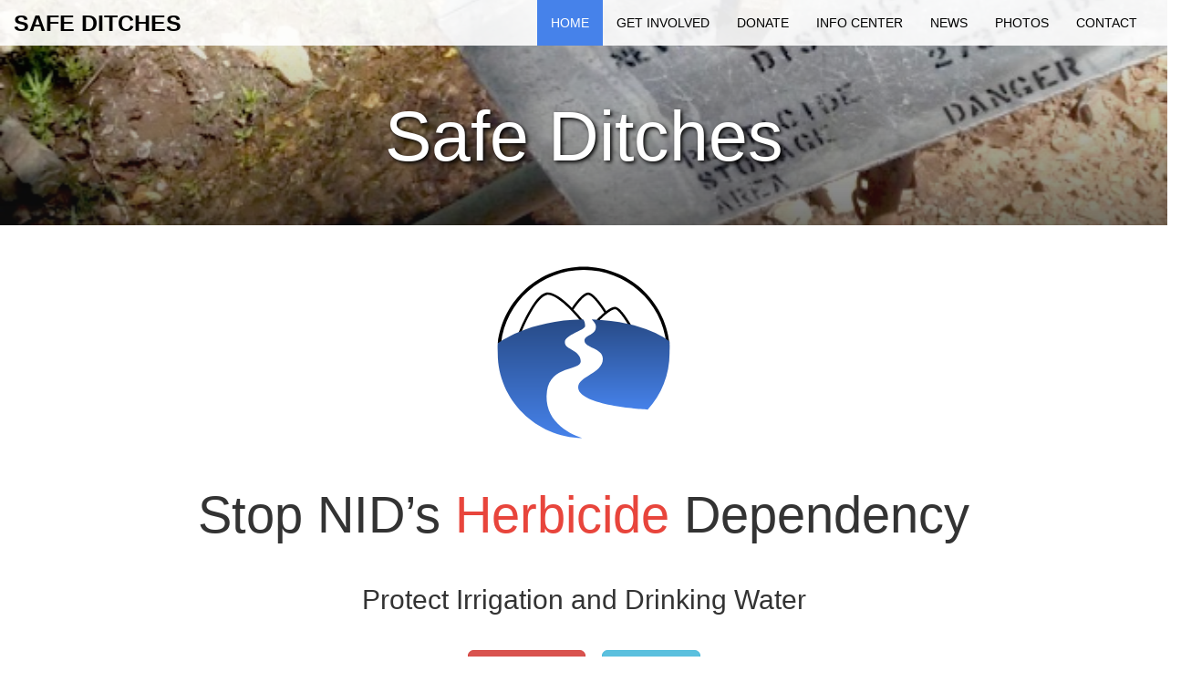

--- FILE ---
content_type: text/html; charset=utf-8
request_url: https://safeditches.com/
body_size: 3587
content:
<!DOCTYPE html>
<html lang="en">
  <head>
    <!-- Global site tag (gtag.js) - Google Analytics -->
    <script async src="https://www.googletagmanager.com/gtag/js?id=UA-125019556-1"></script>
    <script>
      window.dataLayer = window.dataLayer || [];
      function gtag(){dataLayer.push(arguments);}
      gtag('js', new Date());

      gtag('config', 'UA-125019556-1');
    </script>

    <meta charset="utf-8">
    <meta http-equiv="X-UA-Compatible" content="IE=edge">
    <meta name="viewport" content="width=device-width, initial-scale=1">
    <title>SAFE DITCHES</title>

    <!-- Bootstrap -->
    <link rel="stylesheet" href="https://maxcdn.bootstrapcdn.com/bootstrap/3.3.5/css/bootstrap.min.css">
    <link rel="stylesheet" href="https://maxcdn.bootstrapcdn.com/font-awesome/4.4.0/css/font-awesome.min.css">

    <!-- Styling -->
    <link rel="stylesheet" href="./public/stylesheets/index.css">

    <!-- Fonts -->
    <link href="https://fonts.googleapis.com/css?family=Scope+One" rel="stylesheet">

  </head>
  <body>

    <!-- Navigation -->
    <nav id="navbar" class="navbar navbar-custom navbar-fixed-top" role="navigation">
    <!-- <nav id="navbar" class="navbar navbar-custom" role="navigation" hidden> -->
        <div class="nav-container">
            <div class="navbar-header">
                <button type="button" class="navbar-toggle" data-toggle="collapse" data-target=".navbar-main-collapse">
                    <h4 class="menu-icon">MENU</h4>
                </button>
                <a class="navbar-brand page-scroll nav-logo" href="./index.html">
                  <!-- <img class="img-responsive nav-logo-size" alt="" src="./public/icons/shovels.svg"></a> -->
                    <!-- Logo Image -->
                    <p class="nav-brand">SAFE DITCHES</p>
                </a>

            </div>
            <!-- Collect the nav links, forms, and other content for toggling -->
            <div class="collapse navbar-collapse navbar-right navbar-main-collapse">
              <ul class="nav navbar-nav">
                  <!-- Hidden li included to remove active class from about link when scrolled up past about section -->
                  <li>
                      <a class="navbar-font active-nav" href="#titleDiv">Home</a>
                  </li>
                  <li>
                      <a class="navbar-font" href="#involved">Get Involved</a>
                  </li>
                  <li>
                      <a class="navbar-font" href="donate.html">Donate</a>
                  </li>
                  <!-- <li>
                      <a class="navbar-font" href="election.html">Election</a>
                  </li> -->
                  <li>
                      <a class="navbar-font" href="info.html">Info Center</a>
                  </li>
                  <li>
                      <a class="navbar-font" href="news.html">News</a>
                  </li>
                  <li>
                      <a class="navbar-font" href="photos-1.html">Photos</a>
                  </li>
                  <li>
                      <a class="navbar-font" href="#contact">Contact</a>
                  </li>
              </ul>
            </div>
            <!-- /.navbar-collapse -->
        </div>
        <!-- /.container -->
    </nav>

    <div class="section primary-section" id="titleDiv">
      <div class="row">
        <h1 class="title-font">Safe Ditches</h1>
      </div>
    </div>

    <!-- <div class="section" id="eventDiv">
      <div class="row container">
        <h2>Find out when & where <b>herbicides</b> are applied to canals throughout NID
        <br><a class=" btn btn-info btn-lg" href="info.html">LEARN HERE</a></h2>
      </div>
    </div> -->

    <div class="section text-section">
      <div class="row kinda-fat-row">
        <img class="img img-responsive center-block watering-logo" src="./public/icons/river-circle-color.svg" alt="">
      </div>
      <div class="row fat-bottom">
        <h1 class="large-title">Stop NID’s <span class="red-text">Herbicide</span> Dependency</h1>
        <h2>Protect Irrigation and Drinking Water</h2><br>
         <a class=" btn btn-danger btn-lg" href="#more-info">see more</a>&emsp; <a class=" btn btn-info btn-lg" href="donate.html">donate</a>
      </div>
    </div>


    <div class="section primary-section" id="cowDiv">
    </div>

    <div class="section container text-left">
      <div class="row fat-row" id="more-info">
        <!-- <h1 class="large-title text-center" id="more-info">NID Ditches</h1> -->
        <div class="col-sm-10 col-sm-offset-1">
          <!-- <img class="img img-responsive center-block watering-logo" src="./public/icons/river-stroke.svg" alt=""> -->
          <h2 class="text-center"> There are about <b class="bold-font">475 miles</b> of irrigation ditches in the <b>N</b>evada <b>I</b>rrigation <b>D</b>istrict,
            <br>including <b class="bold-font">33 miles</b> of natural waterways, that NID calls "randoms"<br><br>
            <!-- It is currently <b class="bold-font">unknown</b> how many miles of these<br> "randoms" are treated with aquatic herbicides<br><br> -->
          There are 65 sites in which <b class="bold-font">aluminum drip boxes</b> apply aquatic herbicides<br> directly into the <b class="bold-font">water</b> in these ditches<br>
          <b class="bold-font">every month</b>, six months a year
          <br><br><b class="bold-font">Roundup</b> is applied to the irrigation ditches<br>
          throughout the year, <b class="bold-font">all year long</b><br>
          <br><a class="btn-big btn btn-large btn-danger" href="info.html#aquatic">see map</a>
        </h2>
        </div>
      </div>
    </div>


    <div class="section container dark-section" id="poison">
<br><br>
      <!-- <div class="row fat-bottom">
        <h1 class="large-title"> <b>Poison</b> <i style="font-weight:100; font-size:50%;">| ˈpoiz(ə)n |</i> </h1>
        <br>
        <p class="poison-definition"> <u>Definition:</u> </p>
        <p class="poison-definition"> A substance that is capable of causing the illness or death of a living organism when introduced or absorbed. </p><br>
        <p class="poison-definition">See 2008 government report about Copper in drinking water<br><a target="_blank" href="public\documents\govCopperReport.pdf" class="btn btn-large btn-danger">HERE</a></p>
      </div> -->

      <div class="row fat-bottom">
        <div class="col-sm-6 col-padding">
          <h2>Nautique, Cutrine Plus, and Cutrine Ultra, are dripped directly into the water every month throughout the irrigation season
          <br><a class="btn btn-large btn-danger" href="info.html#aquatic">herbicide map and more info</a></h2>
        </div>
        <div class="col-sm-6 col-padding">
          <h2>Roundup (Glyphosate) is sprayed on the ditch banks, berms, and even inside de-watered canals
          <br><a class="btn btn-large btn-danger" href="info.html#terrestrial">more roundup info</a></h2>
        </div>
      </div>

      <!-- <div class="row photo-row fat-bottom">
        <div class="col-sm-6 col-padding">
          <img class="img img-responsive poison-photo" src="./public/images/poison2.jpg" alt="">
        </div>
        <div class="col-sm-6 col-padding">
          <img class="img img-responsive poison-photo" src="./public/images/poison3.jpg" alt="">
        </div>
      </div> -->

      <div class="row fat-bottom">
        <img class="img img-responsive center-block" src="./public/images/poisonbox-full.jpg" alt="">
      </div>

      <div class="row fat-bottom">
        <a class="btn btn-danger btn-lg" href="photos-1.html">SEE MORE PHOTOS</a>
      </div>
    </div>



    <div class="section text-section" id="alternatives">
      <div class="row fat-row">

        <h1 class="large-title">There Are Alternatives</h1>
        <div class="col-sm-8 col-sm-offset-2">
          <h3>NID is conducting a <a class="link-underline" target="_blank" href="https://nidwater.com/wp-content/uploads/2019/07/20190723_MRM_Item_3.pdf">pilot project</a> to field test alternatives to glyphosate/Roundup. However, this study has reported exclusively to a closed working group until the group was dissolved early this year.
            <br><br>The pilot project is now open for public feedback at NID's <a class="link-underline" target="_blank" href="https://nidwater.com/about-nid/meetings-minutes/">Maintenance and Resources Management Committee</a> meetings; Join us on the 4th Tuesday of each month to get more involved!
            <br><br>Feel free to contact us at <span class="blue-font">SafeDitches@gmail.com</span> to find out more.</h3>
        </div>
      </div>
      <div class="row">
        <img class="img img-responsive ditch-alt" src="public/images/ditch-alt.JPG" alt="">
      </div>
    </div>

    <div class="section container text-section" id="involved">
      <div class="row fat-row">
        <img class="img img-responsive center-block watering-logo" src="./public/icons/river-protest.svg" alt="">
        <h1>Get Involved</h1>
        <div class="col-sm-8 col-sm-offset-2">
          <h3>We're all in this together, working to create cleaner, safer ditches for people, wildlife, livestock, pets, crops and gardens.</h3>
          <h2 class="blue-font">Here is how to get involved:</h2>
        </div>
      </div>
      <div class="row fat-bottom">
        <div class="col-sm-6">
          <h2>Participate</h2>
          <p>Come to local NID meetings, times are listed <a class="link-underline" target="_blank" href="https://nidwater.com/about-nid/meetings-minutes/">here</a>, and <a class="link-underline" target="_blank" href="https://nidwater.com/about-nid/httpnidwater-comwp-contentuploads201702board-members-3-2-jpg/">contact your district’s representative</a> with your questions and concerns.<br>Additionally, it is imperative that all interested community members get involved in the formulation of the 50 year Raw Water Master Plan <br><a class="btn btn-large btn-info" target="_blank" href="https://rwmp.nidwater.com/">Raw Water Master Plan</a></p>
        </div>
        <div class="col-sm-6">
          <h2>Ask Questions</h2>
          <p>Learn about how the ditches that supply water to thousands every year are managed with chemicals. See what research we’ve compiled at our <a class="link-underline" href="info.html">info center</a> and contact NID with any unanswered questions you may still have.</p>  <a target="_blank" class="btn btn-large btn-info" href="https://nidwater.com/wp-content/uploads/2013/06/PRA.Form_.pdf">Ask NID a Question</a>
        </div>
      </div>
      <div class="row fat-bottom">
        <div class="col-sm-6">
          <h2>Take Photos</h2>
          <p>Being careful not to trespass, please send us pictures (<b class="blue-font">SafeDitches@gmail.com</b>) of NID workers spraying Roundup on the ditch banks and berms and of the 65 aluminum drip boxes. Be sure to tell us were the pictures came from! Pictures will be used to enhance this website and contribute to Mike Pasner’s map project.</p>
        </div>
        <div class="col-sm-6">
          <h2>Request No Spray</h2>
          <p>Request that the ditch on your property is not sprayed. Keep Roundup off your property by making your home a no spray zone.</p>
        </div>
      </div>
    </div>
    <div class="row">
      <img class="img img-responsive center-block ditch-alt" src="public/images/organic-sign.JPG" alt="">
    </div>


    <div class="section container text-center" id="contact">
      <h1>Contact Us</h1>
      <div class="col-sm-6 col-sm-offset-3">
        <h3>To ask us questions and to find out about upcoming Safe Ditches events, email us at: <b class="blue-font">SafeDitches@gmail.com</b> </h3>
        <a class=" btn btn-danger btn-lg" href="donate.html">donate</a><br><br><br>
      </div>
    </div>

    <div class="section container footer text-left" id="footer">
      <div class="row">
        <p>Follow Safe Ditches on <a target="_blank" class="link-underline" href="https://www.facebook.com/groups/SafeDitches/">Facebook</a> <span class="pull-right">Contact Us at <span class="blue-font">SafeDitches@gmail.com</span></span> </p>
      </div>
    </div>


    <!-- jQuery (necessary for Bootstrap's JavaScript plugins) -->
    <script src="https://ajax.googleapis.com/ajax/libs/jquery/1.11.3/jquery.min.js"></script>
    <!-- Include all compiled plugins (below), or include individual files as needed -->
    <script src="https://maxcdn.bootstrapcdn.com/bootstrap/3.3.5/js/bootstrap.min.js"></script>
  </body>
</html>


--- FILE ---
content_type: text/css; charset=utf-8
request_url: https://safeditches.com/public/stylesheets/index.css
body_size: 640
content:
/* Color Variables  */
:root {
  --blue: #4682ea;
  --red: #e8453c;
  --green: #39ca74;
}

body {
  scroll-behavior: smooth;
}

h1, h2, h3, h3 {
  line-height: 1.7;
}



#titleDiv {
  background: linear-gradient(
                 rgba(20,20,20, .0),
                 rgba(20,20,20, .6)),
                 url( ../images/poison1.jpg);
  background-size: cover;
  background-position: center;
  color: white;
  min-height: 30vh;
  padding-top:10vh;
}

#eventDiv{
  background-color: var(--red);
  background-size: cover;
  background-position: center;
  color: white;
  text-align: center;
}

#cowDiv {
  background: linear-gradient(
                 rgba(20,20,20, .0),
                 rgba(20,20,20, .2)),
                 url( ../images/ditch-cow.jpg);
  background-size: cover;
  background-position: center;
  color: white;
  min-height: 30vh;
}

#navbar {
  background-color: rgba(255,255,255,.9);
  /* background-color: rgba(73,133,231255,.9); */
  border: none;
}

#contact {
  background-color: black;
  color: white;
}

.divsion {
  background-color: black;
  color: white;
  text-align: center;
  padding-top: 20px;
  padding-bottom: 40px;
  padding-left: 20px;
  padding-right: 20px;
}
.container {
  width: 100%;
  padding-left: 25px;
  padding-right: 25px;
}

.primary-section {
  min-height: 50vh;
  padding-top:20vh;
  text-align: center;
}

.text-section {
  min-height: 50vh;
  text-align: center;
}

.dark-section {
  min-height: 50vh;
  background-color: black;
  text-align: center;
  color: white;
}

.fat-row {
  padding-top: 80px;
  padding-bottom: 80px;
}

.fat-bottom{
  padding-bottom: 80px;
}

.kinda-fat-row{
  padding-bottom: 10px;
  padding-top: 40px;
}

.nav {
  padding-left: 33px;
  padding-right: 33px;
}

.col-photo {
  height: 30vw;
  border-color: white;
  border-style: solid;
  border-width: 10px;
}

.col-padding {
  padding-left: 20px;
  padding-right: 20px;
}

.nav-brand {
  margin-bottom: 40px;
  font-weight: 600;
  color: black;
}

.nav-logo-size {
  position: absolute;
  max-height: 40px;
  top:5px;
}

.photo-row {
  padding-left: 25px;
  padding-right: 25px;
}

.footer {
  padding-top: 10px;
  padding-bottom: 10px;
  padding-left: 30px;
}
/* - - - - - - - - - - - - - - - - - - - - */
/* IMAGES */
/* - - - - - - - - - - - - - - - - - - - - */
.watering-logo {
  height: 200px;
}

.poison-photo {
  height: 50vw;
}

.ditch-alt {
  width: 100%;
}
/* END IMAGES */
/* - - - - - - - - - - - - - - - - - - - - */
/* - - - - - - - - - - - - - - - - - - - - */
/* - - - - - - - - - - - - - - - - - - - - */


/* - - - - - - - - - - - - - - - - - - - - */
/* FONTS */
/* - - - - - - - - - - - - - - - - - - - - */
.title-font {
  font-size: 550%;
  line-height: 1.5;
  padding-bottom: 30px;
  filter: drop-shadow( 2px 2px 2px #000 );
  font-weight: 300;
}

.photo-text-overlay {
  font-size:400%;
  filter: drop-shadow( 2px 2px 2px #000 );
}

.large-title {
  font-size:400%;
}

.poison-definition {
  font-size: 160%;

  font-family: 'Scope One', serif;
}

.bold-font {
  color: var(--red);
}

.blue-font {
  color: var(--blue);
}

.navbar-font {
  font-family: 'Oxygen', sans-serif;
  font-weight: 500;
  text-transform: uppercase;
  color: black;
}

.roundup-link {
  color: var(--red);
  text-decoration: underline;
}

.link-underline{
  text-decoration: underline;
}

.red-text {
  color: var(--red);
}

.active-nav{
  background-color: var(--blue);
  color: white;
}

p {
  font-size: 140%;
  font-weight: 400;
}
/* END FONTS */
/* - - - - - - - - - - - - - - - - - - - - */
/* - - - - - - - - - - - - - - - - - - - - */
/* - - - - - - - - - - - - - - - - - - - - */

/* - - - - - - - - - - - - - - - - - - - - */
/* BUTTONS */
/* - - - - - - - - - - - - - - - - - - - - */
.btn {
  text-transform: uppercase;
}
.btn-big {
  font-size: 110%;
}
.btn-blue {
  background:  var(--blue);
  border-color: var(--blue);
  border-width: medium;
  color: white;
  /* color: white; */
  font-size: 120%;
  font-family: 'Oxygen', sans-serif;
  font-weight: 500;
  padding-left:15px;
  padding-right:15px;
  padding-top: 10px;
  padding-bottom: 10px;
  margin-top: 5%;
}

.btn-blue:hover {
  border-color: var(--blue);
  background-color: var(--blue);
  filter: drop-shadow( 0px 0px 0px #000 );
}

.btn-blue:focus {
  background-color: var(--red);
  border-color: var(--red);
}
/* END BUTTONS */
/* - - - - - - - - - - - - - - - - - - - - */
/* - - - - - - - - - - - - - - - - - - - - */
/* - - - - - - - - - - - - - - - - - - - - */

/* MOBILE VIEW */
@media (max-width: 768px) {
  .col-padding {
    padding-bottom: 33px;
  }
}


--- FILE ---
content_type: image/svg+xml
request_url: https://safeditches.com/public/icons/river-circle-color.svg
body_size: 682
content:
<?xml version="1.0" encoding="utf-8"?>
<svg width="100pt" height="100pt" version="1.1" viewBox="0 0 100 100" xmlns="http://www.w3.org/2000/svg">
  <defs>
    <linearGradient id="gradient-1" gradientUnits="userSpaceOnUse" x1="31.903" y1="15.848" x2="31.903" y2="39.102" gradientTransform="matrix(1, 0, 0, 1, 0, 1)">
      <stop offset="0" style="stop-color: rgba(0, 0, 0, 1)"/>
      <stop offset="1" style="stop-color: rgba(0, 0, 0, 1)"/>
    </linearGradient>
    <linearGradient id="gradient-2" gradientUnits="userSpaceOnUse" x1="66.648" y1="24.778" x2="66.648" y2="35.5">
      <stop offset="0" style="stop-color: rgba(0, 0, 0, 1)"/>
      <stop offset="1" style="stop-color: rgba(0, 0, 0, 1)"/>
    </linearGradient>
    <linearGradient id="gradient-3" gradientUnits="userSpaceOnUse" x1="53" y1="15.902" x2="53" y2="27.5" gradientTransform="matrix(1, 0, 0, 1, 0, 1)">
      <stop offset="0" style="stop-color: rgba(0, 0, 0, 1)"/>
      <stop offset="1" style="stop-color: rgba(0, 0, 0, 1)"/>
    </linearGradient>
    <linearGradient id="gradient-4" gradientUnits="userSpaceOnUse" x1="71.651" y1="31.601" x2="71.651" y2="81.101" gradientTransform="matrix(1.016251, 0, 0, 0.999992, -0.763802, 0.000659)">
      <stop offset="0" style="stop-color: rgb(40, 75, 135);"/>
      <stop offset="1" style="stop-color: rgb(70, 130, 234);"/>
    </linearGradient>
    <linearGradient id="gradient-7" gradientUnits="userSpaceOnUse" x1="27.201" y1="31.601" x2="27.201" y2="96.699" gradientTransform="matrix(1, 0, 0, 1, 0, 0)">
      <stop offset="0" style="stop-color: rgb(40, 75, 135);"/>
      <stop offset="1" style="stop-color: rgb(70, 130, 234);"/>
    </linearGradient>
  </defs>
  <path d="m95.398 45c-2.5977-23.102-22.098-40.5-45.398-40.5-23.199 0-42.699 17.398-45.301 40.398l-1.8008-0.19922c2.8008-23.898 23-42 47.102-42 24.199 0 44.5 18.102 47.102 42.102z" style="stroke-linecap: round;"/>
  <path d="M 15.301 40.102 L 14.102 39.602 C 14.403 38.704 22.5 18.102 29.602 16.903 C 36.703 15.801 49.204 31.505 49.704 32.204 L 48.704 33.005 C 45.204 28.606 35.102 17.403 29.806 18.204 C 24.501 19.102 17.501 34.302 15.302 40.102 Z" style="fill: url(#gradient-1);"/>
  <path d="m74.898 35.5s-1.1992-2.1992-2.8008-4.5c-2.6992-3.8984-4.1016-4.8008-4.6016-4.8984-1.6992-0.5-6.6016 3.5-9.3984 6.6016l-0.89844-0.89844c0.10156-0.10156 1.8984-2 4-3.8008 3.1016-2.6016 5.3008-3.6016 6.6992-3.1016 3 0.89844 7.6992 9.1016 8.1992 10z" style="fill: url(#gradient-2);"/>
  <path d="M 61.699 28.5 C 59.301 24.5 54.597 18.199 52.5 18.199 C 50.398 18.199 46.301 23.301 44.301 26.5 L 43.199 25.801 C 43.801 24.902 49 16.902 52.5 16.902 C 56 16.902 62.101 26.703 62.801 27.8 Z" style="fill: url(#gradient-3);"/>
  <path d="m96.301 44.898" fill="none" stroke="#000" stroke-miterlimit="10" stroke-width="1.8031"/>
  <path d="m3.8008 44.801" fill="none" stroke="#000" stroke-miterlimit="10" stroke-width="1.8031"/>
  <path d="M 56.658 35.004 C 57.369 40.305 50.458 40.106 50.458 43.305 C 50.458 47.406 60.517 47.305 60.517 53.203 C 60.517 61.305 47 62.602 47 68.902 C 47 78.203 78.099 80.703 85.109 81.101 C 92.628 72.902 97.102 61.999 97.102 50.101 C 97.102 48.3 97.305 46.597 97.102 44.898 L 97.102 43.725 C 97.102 43.725 84.602 32.698 54.416 31.601 C 55.233 32.504 56.555 33.902 56.658 35.004 Z" style="fill: url(#gradient-4);"/>
  <path d="M 29.898 70.898 C 31.898 56.597 48.398 59.898 48.398 54.597 C 48.398 48.296 39.699 48.296 39.699 44.199 C 39.699 40.097 50.801 37.699 50.801 35.301 C 50.801 33.801 50.501 32.5 49.704 31.601 C 19.602 31.902 2.898 44.801 2.898 44.801 C 2.699 46.602 2.898 48.552 2.898 50.349 C 2.898 75.747 24 96.301 49.204 96.699 C 41.301 94.3 27.7 86.699 29.899 70.898 L 29.898 70.898 Z" style="fill: url(#gradient-7);"/>
</svg>

--- FILE ---
content_type: image/svg+xml
request_url: https://safeditches.com/public/icons/river-protest.svg
body_size: 1230
content:
<?xml version="1.0" encoding="utf-8"?>
<svg width="100pt" height="100pt" version="1.1" viewBox="0 0 100 100" xmlns="http://www.w3.org/2000/svg">
  <defs>
    <linearGradient id="gradient-0" gradientUnits="userSpaceOnUse" x1="56.406" y1="45.615" x2="56.406" y2="58.027">
      <stop offset="0" style="stop-color: rgba(0, 0, 0, 1)"/>
      <stop offset="1" style="stop-color: rgba(0, 0, 0, 1)"/>
    </linearGradient>
    <linearGradient id="gradient-1" gradientUnits="userSpaceOnUse" x1="60.042" y1="50.948" x2="60.042" y2="60.766">
      <stop offset="0" style="stop-color: rgba(0, 0, 0, 1)"/>
      <stop offset="1" style="stop-color: rgba(0, 0, 0, 1)"/>
    </linearGradient>
    <linearGradient id="gradient-2" gradientUnits="userSpaceOnUse" x1="48.258" y1="38.993" x2="48.258" y2="45.773">
      <stop offset="0" style="stop-color: rgba(0, 0, 0, 1)"/>
      <stop offset="1" style="stop-color: rgba(0, 0, 0, 1)"/>
    </linearGradient>
    <linearGradient id="gradient-3" gradientUnits="userSpaceOnUse" x1="52.44" y1="41.208" x2="52.44" y2="54.37">
      <stop offset="0" style="stop-color: rgba(0, 0, 0, 1)"/>
      <stop offset="1" style="stop-color: rgba(0, 0, 0, 1)"/>
    </linearGradient>
    <linearGradient id="gradient-4" gradientUnits="userSpaceOnUse" x1="48.785" y1="44.818" x2="48.785" y2="82.899" gradientTransform="matrix(0.999998, -0.00197, 0.00197, 1, -0.088196, 0.096105)">
      <stop offset="0" style="stop-color: rgba(0, 0, 0, 1)"/>
      <stop offset="1" style="stop-color: rgba(0, 0, 0, 1)"/>
    </linearGradient>
    <linearGradient id="gradient-5" gradientUnits="userSpaceOnUse" x1="49.428" y1="8.027" x2="49.428" y2="95.708" gradientTransform="matrix(1, -0.000856, 0.000856, 0.999144, -0.00685, 0.049194)">
      <stop offset="0" style="stop-color: rgb(101, 158, 255);"/>
      <stop offset="1" style="stop-color: rgb(57, 107, 195);"/>
    </linearGradient>
  </defs>
  <g transform="matrix(1, 0, 0, 1, 0, -0.150038)">
    <path d="m53.414 58.027c0.51953-0.019532 1.0195-0.22656 1.5039-0.55469l0.83203-1.1797 1.3555-1.9219 2.0273-2.875 1.6875-2.7578 0.097657-0.14062c0.46094-0.71875 1.0742-2.0938-0.015625-2.6289-0.90234-0.38281-1.5898-0.58984-2.2422 0.097656l-7.3594 10.445c0.20703 0.78125 1.3281 1.543 2.1133 1.5156z" style="fill: url(#gradient-0);"/>
    <path d="m61.492 51.262l-5.4336 7.707c-0.027344 0.09375-0.058594 0.1875-0.078125 0.26953-0.23828 1.2383 1.4805 1.6445 2.25 1.5 1.3281-0.25 2.4688-1.3945 3.4609-2.6094 0.71094-0.87109 3.1602-4.1172 2.2266-6.0391-0.51953-1.0742-1.7812-1.4805-2.4258-0.82812z" style="fill: url(#gradient-1);"/>
    <path d="m50.074 39.043c-2.7656-0.5-4.0586 2.8359-5.2891 4.8359l4.1758 1.8945c1.4375-2.0156 4.7734-5.4922 1.1133-6.7305z" style="fill: url(#gradient-2);"/>
    <path d="m50.637 46.477c0.35938 0.17969 0.61719 0.31641 0.85547 0.44531l0.6875 0.3125 0.94141 0.42578-0.27734 0.6875c-0.90625 2.2422-2.875 4.7461-5.75 3.8984-0.4375 1.3828 0.82812 1.4531 1.7305 1.8516 0.6875 0.14453 1.2305 0.79688 2.4219-0.65234l0.86328-1.1055s0-0.003906 0.003906-0.003906l2.0195-2.8594c0.003907-0.003906 0.003907-0.007812 0.007813-0.007812l2.5586-3.625c0.33594-0.57422 0.60938-0.94922 0.8125-1.5117 0.59766-0.99609 0.54297-2.0977-0.79688-2.7852-0.86719-0.43359-2.0625-0.57812-2.8438 0.34766l-2.8594 4.0586z" style="fill: url(#gradient-3);"/>
    <path d="m57.805 62.133c-1.9141-0.15234-2.9688-0.39062-3.0547-2.6562-0.89844 0.12109-2.9297 0.33594-3.6836-1.2188 0.21875 1.1445 1.0938 7.6562-0.023437 7.7188-1.3906-0.042968-1.2266-3.9102-1.2422-4.793-0.082031-4.2344-1.6367-6.6562-6.0664-7.9297 0.47266-0.71094 0.55859-0.88672 1.875-2.5625 2.375 1 4.3945-0.089844 5.3945-2.082l-0.92578-0.42188-2.1445-0.97266-3.2031-1.4531-1.8359-0.83203c-0.21484-0.039063-0.43359-0.074219-0.65625-0.10938-0.94922-0.13672-3.9727 4.5234-4.7305 5.625-1.207 1.7539-2.6641 4.2188-2.7656 5.4883-0.17578 2.2227 2.1836 4.7109 3.375 6.7461 1.1914 2.0352 3.1836 4.5352 3.5586 6.5586 0.67578 3.6406 0.023438 10.73 0.023438 10.73 8.793 6.5938 14.602 0 14.602 0-0.28516-2.8281-0.61328-6.3125 0.050781-8.2188 0.57422-1.6445 1.3477-2.3828 3.1914-3.3945 1.2305-0.61328 1.8906-2.3906 2.3086-3.9883 0.47266-1.8008 0.47656-1.9102 0.98438-5.0742-1.3008 1.4258-2.7109 3.0234-5.0312 2.8398z" style="fill: url(#gradient-4);"/>
    <path d="m50.062 8.2891l-0.27344-0.26172h-0.73437l-0.26172 0.26172c-0.74219 0.74219-7.7578 11.883-13.816 22.895-6.0391 10.984-13.559 24.652-13.559 36.516 0 7.4805 2.9141 14.516 8.2031 19.805 5.2891 5.2891 12.324 8.2031 19.805 8.2031 15.445 0 28.012-12.566 28.012-28.012 0-11.863-7.5195-25.531-13.559-36.516-6.0586-11.012-13.074-22.148-13.816-22.891zm-0.63281 85.641c-7.0078 0-13.594-2.7305-18.551-7.6836-4.9531-4.9531-7.6836-11.543-7.6836-18.547 0-11.406 7.3945-24.855 13.34-35.656 5.3945-9.8086 11.004-18.785 12.891-21.609 1.8984 2.8438 7.5039 11.809 12.895 21.609 5.9414 10.805 13.34 24.25 13.34 35.656 0 14.465-11.77 26.23-26.23 26.23z" style="fill: url(#gradient-5); stroke-width: 6px;"/>
  </g>
</svg>